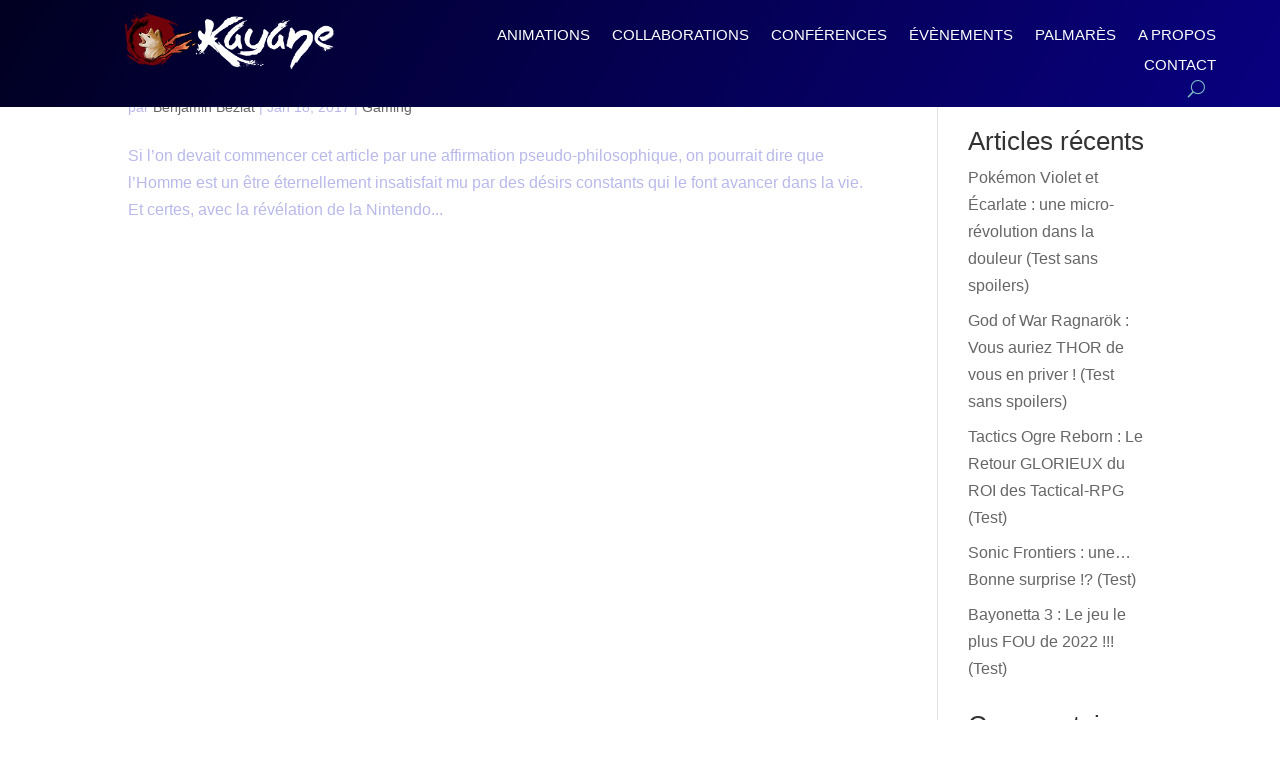

--- FILE ---
content_type: text/html; charset=utf-8
request_url: https://www.google.com/recaptcha/api2/anchor?ar=1&k=6Lf8HUUnAAAAAMjBPV3g9Aj7g7tFSLf3LbiOLaii&co=aHR0cHM6Ly9rYXlhbmUuZnI6NDQz&hl=en&v=TkacYOdEJbdB_JjX802TMer9&size=invisible&anchor-ms=20000&execute-ms=15000&cb=8atptadzc96g
body_size: 45539
content:
<!DOCTYPE HTML><html dir="ltr" lang="en"><head><meta http-equiv="Content-Type" content="text/html; charset=UTF-8">
<meta http-equiv="X-UA-Compatible" content="IE=edge">
<title>reCAPTCHA</title>
<style type="text/css">
/* cyrillic-ext */
@font-face {
  font-family: 'Roboto';
  font-style: normal;
  font-weight: 400;
  src: url(//fonts.gstatic.com/s/roboto/v18/KFOmCnqEu92Fr1Mu72xKKTU1Kvnz.woff2) format('woff2');
  unicode-range: U+0460-052F, U+1C80-1C8A, U+20B4, U+2DE0-2DFF, U+A640-A69F, U+FE2E-FE2F;
}
/* cyrillic */
@font-face {
  font-family: 'Roboto';
  font-style: normal;
  font-weight: 400;
  src: url(//fonts.gstatic.com/s/roboto/v18/KFOmCnqEu92Fr1Mu5mxKKTU1Kvnz.woff2) format('woff2');
  unicode-range: U+0301, U+0400-045F, U+0490-0491, U+04B0-04B1, U+2116;
}
/* greek-ext */
@font-face {
  font-family: 'Roboto';
  font-style: normal;
  font-weight: 400;
  src: url(//fonts.gstatic.com/s/roboto/v18/KFOmCnqEu92Fr1Mu7mxKKTU1Kvnz.woff2) format('woff2');
  unicode-range: U+1F00-1FFF;
}
/* greek */
@font-face {
  font-family: 'Roboto';
  font-style: normal;
  font-weight: 400;
  src: url(//fonts.gstatic.com/s/roboto/v18/KFOmCnqEu92Fr1Mu4WxKKTU1Kvnz.woff2) format('woff2');
  unicode-range: U+0370-0377, U+037A-037F, U+0384-038A, U+038C, U+038E-03A1, U+03A3-03FF;
}
/* vietnamese */
@font-face {
  font-family: 'Roboto';
  font-style: normal;
  font-weight: 400;
  src: url(//fonts.gstatic.com/s/roboto/v18/KFOmCnqEu92Fr1Mu7WxKKTU1Kvnz.woff2) format('woff2');
  unicode-range: U+0102-0103, U+0110-0111, U+0128-0129, U+0168-0169, U+01A0-01A1, U+01AF-01B0, U+0300-0301, U+0303-0304, U+0308-0309, U+0323, U+0329, U+1EA0-1EF9, U+20AB;
}
/* latin-ext */
@font-face {
  font-family: 'Roboto';
  font-style: normal;
  font-weight: 400;
  src: url(//fonts.gstatic.com/s/roboto/v18/KFOmCnqEu92Fr1Mu7GxKKTU1Kvnz.woff2) format('woff2');
  unicode-range: U+0100-02BA, U+02BD-02C5, U+02C7-02CC, U+02CE-02D7, U+02DD-02FF, U+0304, U+0308, U+0329, U+1D00-1DBF, U+1E00-1E9F, U+1EF2-1EFF, U+2020, U+20A0-20AB, U+20AD-20C0, U+2113, U+2C60-2C7F, U+A720-A7FF;
}
/* latin */
@font-face {
  font-family: 'Roboto';
  font-style: normal;
  font-weight: 400;
  src: url(//fonts.gstatic.com/s/roboto/v18/KFOmCnqEu92Fr1Mu4mxKKTU1Kg.woff2) format('woff2');
  unicode-range: U+0000-00FF, U+0131, U+0152-0153, U+02BB-02BC, U+02C6, U+02DA, U+02DC, U+0304, U+0308, U+0329, U+2000-206F, U+20AC, U+2122, U+2191, U+2193, U+2212, U+2215, U+FEFF, U+FFFD;
}
/* cyrillic-ext */
@font-face {
  font-family: 'Roboto';
  font-style: normal;
  font-weight: 500;
  src: url(//fonts.gstatic.com/s/roboto/v18/KFOlCnqEu92Fr1MmEU9fCRc4AMP6lbBP.woff2) format('woff2');
  unicode-range: U+0460-052F, U+1C80-1C8A, U+20B4, U+2DE0-2DFF, U+A640-A69F, U+FE2E-FE2F;
}
/* cyrillic */
@font-face {
  font-family: 'Roboto';
  font-style: normal;
  font-weight: 500;
  src: url(//fonts.gstatic.com/s/roboto/v18/KFOlCnqEu92Fr1MmEU9fABc4AMP6lbBP.woff2) format('woff2');
  unicode-range: U+0301, U+0400-045F, U+0490-0491, U+04B0-04B1, U+2116;
}
/* greek-ext */
@font-face {
  font-family: 'Roboto';
  font-style: normal;
  font-weight: 500;
  src: url(//fonts.gstatic.com/s/roboto/v18/KFOlCnqEu92Fr1MmEU9fCBc4AMP6lbBP.woff2) format('woff2');
  unicode-range: U+1F00-1FFF;
}
/* greek */
@font-face {
  font-family: 'Roboto';
  font-style: normal;
  font-weight: 500;
  src: url(//fonts.gstatic.com/s/roboto/v18/KFOlCnqEu92Fr1MmEU9fBxc4AMP6lbBP.woff2) format('woff2');
  unicode-range: U+0370-0377, U+037A-037F, U+0384-038A, U+038C, U+038E-03A1, U+03A3-03FF;
}
/* vietnamese */
@font-face {
  font-family: 'Roboto';
  font-style: normal;
  font-weight: 500;
  src: url(//fonts.gstatic.com/s/roboto/v18/KFOlCnqEu92Fr1MmEU9fCxc4AMP6lbBP.woff2) format('woff2');
  unicode-range: U+0102-0103, U+0110-0111, U+0128-0129, U+0168-0169, U+01A0-01A1, U+01AF-01B0, U+0300-0301, U+0303-0304, U+0308-0309, U+0323, U+0329, U+1EA0-1EF9, U+20AB;
}
/* latin-ext */
@font-face {
  font-family: 'Roboto';
  font-style: normal;
  font-weight: 500;
  src: url(//fonts.gstatic.com/s/roboto/v18/KFOlCnqEu92Fr1MmEU9fChc4AMP6lbBP.woff2) format('woff2');
  unicode-range: U+0100-02BA, U+02BD-02C5, U+02C7-02CC, U+02CE-02D7, U+02DD-02FF, U+0304, U+0308, U+0329, U+1D00-1DBF, U+1E00-1E9F, U+1EF2-1EFF, U+2020, U+20A0-20AB, U+20AD-20C0, U+2113, U+2C60-2C7F, U+A720-A7FF;
}
/* latin */
@font-face {
  font-family: 'Roboto';
  font-style: normal;
  font-weight: 500;
  src: url(//fonts.gstatic.com/s/roboto/v18/KFOlCnqEu92Fr1MmEU9fBBc4AMP6lQ.woff2) format('woff2');
  unicode-range: U+0000-00FF, U+0131, U+0152-0153, U+02BB-02BC, U+02C6, U+02DA, U+02DC, U+0304, U+0308, U+0329, U+2000-206F, U+20AC, U+2122, U+2191, U+2193, U+2212, U+2215, U+FEFF, U+FFFD;
}
/* cyrillic-ext */
@font-face {
  font-family: 'Roboto';
  font-style: normal;
  font-weight: 900;
  src: url(//fonts.gstatic.com/s/roboto/v18/KFOlCnqEu92Fr1MmYUtfCRc4AMP6lbBP.woff2) format('woff2');
  unicode-range: U+0460-052F, U+1C80-1C8A, U+20B4, U+2DE0-2DFF, U+A640-A69F, U+FE2E-FE2F;
}
/* cyrillic */
@font-face {
  font-family: 'Roboto';
  font-style: normal;
  font-weight: 900;
  src: url(//fonts.gstatic.com/s/roboto/v18/KFOlCnqEu92Fr1MmYUtfABc4AMP6lbBP.woff2) format('woff2');
  unicode-range: U+0301, U+0400-045F, U+0490-0491, U+04B0-04B1, U+2116;
}
/* greek-ext */
@font-face {
  font-family: 'Roboto';
  font-style: normal;
  font-weight: 900;
  src: url(//fonts.gstatic.com/s/roboto/v18/KFOlCnqEu92Fr1MmYUtfCBc4AMP6lbBP.woff2) format('woff2');
  unicode-range: U+1F00-1FFF;
}
/* greek */
@font-face {
  font-family: 'Roboto';
  font-style: normal;
  font-weight: 900;
  src: url(//fonts.gstatic.com/s/roboto/v18/KFOlCnqEu92Fr1MmYUtfBxc4AMP6lbBP.woff2) format('woff2');
  unicode-range: U+0370-0377, U+037A-037F, U+0384-038A, U+038C, U+038E-03A1, U+03A3-03FF;
}
/* vietnamese */
@font-face {
  font-family: 'Roboto';
  font-style: normal;
  font-weight: 900;
  src: url(//fonts.gstatic.com/s/roboto/v18/KFOlCnqEu92Fr1MmYUtfCxc4AMP6lbBP.woff2) format('woff2');
  unicode-range: U+0102-0103, U+0110-0111, U+0128-0129, U+0168-0169, U+01A0-01A1, U+01AF-01B0, U+0300-0301, U+0303-0304, U+0308-0309, U+0323, U+0329, U+1EA0-1EF9, U+20AB;
}
/* latin-ext */
@font-face {
  font-family: 'Roboto';
  font-style: normal;
  font-weight: 900;
  src: url(//fonts.gstatic.com/s/roboto/v18/KFOlCnqEu92Fr1MmYUtfChc4AMP6lbBP.woff2) format('woff2');
  unicode-range: U+0100-02BA, U+02BD-02C5, U+02C7-02CC, U+02CE-02D7, U+02DD-02FF, U+0304, U+0308, U+0329, U+1D00-1DBF, U+1E00-1E9F, U+1EF2-1EFF, U+2020, U+20A0-20AB, U+20AD-20C0, U+2113, U+2C60-2C7F, U+A720-A7FF;
}
/* latin */
@font-face {
  font-family: 'Roboto';
  font-style: normal;
  font-weight: 900;
  src: url(//fonts.gstatic.com/s/roboto/v18/KFOlCnqEu92Fr1MmYUtfBBc4AMP6lQ.woff2) format('woff2');
  unicode-range: U+0000-00FF, U+0131, U+0152-0153, U+02BB-02BC, U+02C6, U+02DA, U+02DC, U+0304, U+0308, U+0329, U+2000-206F, U+20AC, U+2122, U+2191, U+2193, U+2212, U+2215, U+FEFF, U+FFFD;
}

</style>
<link rel="stylesheet" type="text/css" href="https://www.gstatic.com/recaptcha/releases/TkacYOdEJbdB_JjX802TMer9/styles__ltr.css">
<script nonce="dqnoPan_feTUhns9lqxAdA" type="text/javascript">window['__recaptcha_api'] = 'https://www.google.com/recaptcha/api2/';</script>
<script type="text/javascript" src="https://www.gstatic.com/recaptcha/releases/TkacYOdEJbdB_JjX802TMer9/recaptcha__en.js" nonce="dqnoPan_feTUhns9lqxAdA">
      
    </script></head>
<body><div id="rc-anchor-alert" class="rc-anchor-alert"></div>
<input type="hidden" id="recaptcha-token" value="[base64]">
<script type="text/javascript" nonce="dqnoPan_feTUhns9lqxAdA">
      recaptcha.anchor.Main.init("[\x22ainput\x22,[\x22bgdata\x22,\x22\x22,\[base64]/[base64]/e2RvbmU6ZmFsc2UsdmFsdWU6ZVtIKytdfTp7ZG9uZTp0cnVlfX19LGkxPWZ1bmN0aW9uKGUsSCl7SC5ILmxlbmd0aD4xMDQ/[base64]/[base64]/[base64]/[base64]/[base64]/[base64]/[base64]/[base64]/[base64]/RXAoZS5QLGUpOlFVKHRydWUsOCxlKX0sRT1mdW5jdGlvbihlLEgsRixoLEssUCl7aWYoSC5oLmxlbmd0aCl7SC5CSD0oSC5vJiYiOlRRUjpUUVI6IigpLEYpLEgubz10cnVlO3RyeXtLPUguSigpLEguWj1LLEguTz0wLEgudT0wLEgudj1LLFA9T3AoRixIKSxlPWU/[base64]/[base64]/[base64]/[base64]\x22,\[base64]\\u003d\\u003d\x22,\x22IGTCvsKzwp0Gwq8MJMKvwpXCixgUw7DDpMOpPjrCpz8Xw5dCw4vDhMOFw5YSwoTCjlA7w68kw4kbbGzChsOeG8OyNMOPNcKbc8KVCn1wZTpCQ0rCtMO8w57CkH1KwrBDwovDpsORT8K/wpfCoyE1wqFwWm3DmS3DtRYrw7wsByDDoxM+wq1Hw5tSGcKMa1RIw6ERZsOoOXwdw6hkw6HCkFIaw7RCw6Jgw4/DqS1cBSp0NcKPSsKQO8K5R3UDY8OnwrLCucOBw4ggG8KwPsKNw5DDvsOqNMOTw67Du2F1IsKiSWQRXMK3woREdGzDssKIwqBMQVZlwrFAUcOPwpZMaMOewrnDvHAGeVcow5wjwp0aB3c/ZcOeYMKSAxDDm8OAwoLCrVhbM8KvSFIvwofDmsK/PsKbZsKKwotKwrLCujg0wrc3QUXDvG8Iw683E13Cs8OhZDt+eFbDvMOgUi7CoBHDvRByZhJewq7Du33DjUlDwrPDliMmwo0MwrUmGsOgw5ZNE0LDnsKpw71wMRAtPMOVw5fDqms1MiXDmh/CksOewq99w4TDuzvDsMOJR8OHwo7CjMO5w7Flw5dAw7PDucO+wr1GwopQwrbCpMOOLsO4acKidksdCsO3w4HCucOoHsKuw5nCrmbDtcKZfwDDhMO0BRVgwrVHfMOpSsOeI8OKNsKowp7DqS5wwpF5w6gewrsjw4vCpcKmwovDnEjDvGXDjlhqfcOIUMOywpdtw6/DrRTDtMOaasOTw4gmbyk0w7AlwqwrXMKUw587AwEqw7XCkXoMRcOmR1fCiSdlwq40TwPDn8OfYMOiw6XCk0oRw4nCpcKpZxLDjWpAw6ESPMK0RcOUbAt1CMK+w6TDo8OcNgJ7bzQFwpfCtA7Cj1zDs8OMQSspJcK2AcO4wrZvMsOkw5bCgjTDmD/Csi7CiWdewoVkYE1sw6zCmsKJdBLDn8O+w7bCsVZzwokow7DDhBHCrcK/C8KBwqLDrMK7w4DCn3PDn8O3wrFgGU7Dn8K+wqfDiDxrw6hXKSDDrjliScOkw5LDgGNmw7p6G3vDp8KtQmJgY0M8w43CtMOIcV7DrRF9wq0uw4bCg8OdTcKzPsKEw69fw7tQOcKCwp7CrcKqaRzCkl3DjQ82wqbCoRRKGcKBcjxaA2ZQwovCncKrOWRqYA/CpMKjwp5Nw5rCpsOzYcOZZcKqw5TCgjBHK1fDkQwKwq4Ww6bDjsOmVx5hwrzCunNxw6jClsOKD8OlVsKvRApQw4rDkzrCrFnConFIScKqw6BnaTEbwrxofibChycKesKywpbCrxFNw43CgDfCj8OHwqjDiDrDh8K3MMKtw4/CoyPDtMO+wozCnHnCrz9QwqEVwocaNW/Co8Oxw5zDkMOzXsO/[base64]/wph4w7/Du8Ksw7h3w6/DsMKFwqIVH8O5NMOVT8O/IildIyLCpMOVJsKBw4/DjsKfw47Cn08CwrvCu0w5DnPCj2nDhFLCssOzSxDCtcKQRlUZwr3CqcKawq9ZZMObw5cGw7wuwpsuGQpkR8K9wrVIwoLCmGPDtsOQNTjCkgXDpcOMwrVjW2RSajzCs8O7L8KoYMKSRcKew6Mlwo3Do8OYGsOmwqgXOcO/IlzDsGhvwpLCu8ODw4khw5jCvMK4wpgAZMKiWsKRCsKjQ8OuGh7DowJaw5t7wqTDhHxSwrbCs8KswqvDtwg/a8OEw4FcYkExwpNHw7lPdMKbScOVw5/CqyBqWcKCEj3CjjgXwrBGXV/[base64]/w7fCqsONRcO+w4c8M8KeAG3Ct8OAw5bCvWbCoy9Aw6HCj8KMwq8lYEhZMsKQJS/CuTfCoXYRwrvDjMOvw7vDnQjDlT93HjdxQMK3wpErNsORw4N0wrhrG8Kqwr3DqsOdw7gbw4HCuwRnNTnCgMOOw7lyf8KLw5HDnMKgw5LCljggwqReaBM8ekwEw6hkwrdCw7BgFMKAPcOMw6DDq25XB8Oiw6HDrcOVE3N3w5nCl37Dom/DszfChMK9UCB4E8OLZMOjw6JBw5TCulrCocOOw4/Cv8OAw74fe0dkf8OlSQvCq8OJFyQ5w4cTwofDu8O5w5TCncOhwrPCkhtcw6XCk8KTwpx4wr/[base64]/Dv8KCW8Kgwpgww5HDs8K0wqvDlAIOCcKywrXDkRXDgMKXw4kTw55Dw43CuMO9w4nCuQpJw4Vnw4Fzw4fCkxzDhV4aR3pdEMKJwr8peMOgw7DCjl7DocOdw5JKaMOnS1HCn8KmJGdpXxoNwqRmwoJmbUbDg8Onek3DkcKfIEADwpBjDcO9w5nCiT/Cj0bCljLDncKpwqrCo8OpaMK5VCfDm3ZJw61hQcORw4gBw6QsMsOiDAzCr8KWY8KCw6TDlcKhXGNGLcKiw7vChFwvwrnDjUfDmsO5Y8OTST7DjCTCpgfDqsOTdXTCrDUdwrZROWV/I8Oiw4VqXcKnw7/DozPCinTCrMKGw4HDozldw6TDow5XNsOAwprDhBjCrwAow6LCv1wvwqHCuMOGTcOLdcKnw6/DkER1XTLDoChfwoQ0eS3Cpk0ywr3CssO/UWV3w51dwrRAw7gcw5phc8O1ZMO2w7B8wqcIHHHDjmcwJcOowqrCsStZwpkxwoTDo8O+BsK9J8O0Ah1WwpsgwqzCmMOtesKfGEBdHcOkEBHDilTDlkHDqsKfbsOFw7AgPsOPw7LCnkYEwpDCkcO7ZsO/wrXCuxPDugRZwqZ4woIxwqJVwrgdw7FDbcK8T8Kfw5nDssO/LMKJDz/DoCtvUsK9wqPDs8Kiw5tgasKdPcOSwpLCu8OmT0wGwrrCuXjCg8OsZsOVw5bClwzCr2x9OMOPTjlNI8Kew49Kw7oewqzCvMOoLxtzw4PCrhLDjMKyWxJ6wqTCkD/CjsOcwrLDrFfCqAMsB07DggkLAsKrwqrCtBPDrMK6JxzCqU1vOhdWCcKrHVDDvsOFw41YwrwEwrthKsO8w6bDmsOUwpfCqUnCqBpiKsKUa8KQCGfCiMKIVTZxMcKsYGNJBC/DiMOLwpHCsX/DiMKVw4Ahw7I6wp4MwqY6UFbCqsODHcK3CMK+KsOqQMOjwpsDw4J6UywGaFQwwofDlG/DrjlFwr/CpsKrZyccZjvCucKzNTdWCcKkBgPCocKiCSQAw6U0w6jDg8KdEWrChDTDvMOBwoDDn8K6IQrCkXfDimDCg8OaCV3DjUYIIA7DqWgTw5bDhcOwXQ/CuiYNw7XCtMKuw6jCo8K4TnxrZCcgBsOFwpdzOsO4PWpjwq0fwpnDlm/DhsOvwqpZY1Maw51TwpYYw4rDqzrDrMOyw6ITw6o0w5TCi38BYGvDgj7Cj2p4Pz0fSsKzwqtnUsOPwonCncKpSMOiwo7Co8OPPQ94Ny/DssOTw6FJZhrCoXgzIDsJFsOPLjHCo8Krw5M0UhF9QTfDuMK9NsKOF8Knwr3Di8KjCxXDlDPDrwt0wrDDr8OiVzrDojAnOmLDv3Byw5l/QcK6HSHDiELDj8KYUTk/GwrDiTYww4hCfFkWw4pdwrcLN0DDjsO1wrXDiSwjbMKsMsK4RsKxcEAPJ8KqM8KNwrUbw4HCsCR8NxHCkiU5LcOTKn1nfz8mAzdbCw/Cv3/DiW/DtwMHwrgqw5h0QcKiN1UwIcKQw7bCjcOVw7TCsnRuw7MVXcK6QMOBTkjCm1Vcw4JfJWvDqizCn8O0wrjCpH9vQRDDthphJ8O/wp5XLzlMTUVPFUFNKmfDo1nChsK1KCnDpSTDujDCvC3DkxfDpRrCryfDncO2DMKmGEnDhMOXQ1QoKBpdJjfCsEsKYR57acK+w5fDgcKLSMO+fsKKFsKiZCojJ3dcwpXCtsKzDR05wo/Djn3Cv8K9w5XDiB/Do1sxw7IawpEbecOywoHDgWt0wrnCmmfDgcKGNMOYw5wZOsKPczllAMKAw6V5wpXDhB3DtsOzw5rDqcK3wpEYw6HCvHDDvsKcFcKQw4nCgcO4wrDCrkvCgH5lVWHDpihsw4ovw7/CjR/Du8KTw7HDqBcvNMKxw5TDpMKMLsOWwrgFw7fDs8ODw63ClcO1w7TDqMOEC0YVaThcw6pvdcK5C8OUcyJkcgd0w6fDncOhwpl8woHDtzEWwrYZwqbDoxvCiRB7wrnDhw/Cm8KlWjZEWBrCosK7V8O4wq0eUsKPwobChB/CocKHAcOnHh/DgCc9wpXCuhjCkjgeUsKQwq7DqC7CucOpIcOed3wefsOmw7saPSLCmhfCvEdrHMOqSsO8wovDhgnDtsKFbGTDsTbCrmgUXcKhwqjCsAjDmhbCp3LDs0DDinzCnwdiRR3Co8KlD8OZwq3ChcOYZQsxwozDnsOpwoQ/ThY5PsKiw41lD8Odw5Jiw5bCjsKEEXYpwpDClAsCw67Dul9vwo9UwpMZbC7Cs8Ohw5jDtsK4DAvDuWjDoMOXZsKvwpw6BmTDh3zCvlFeasKmw6IrQMOWaFPCvwHDth1xwqlUJx7Cl8OywpQswo3Ds2/DrF1wMT5cNcOMWi8hw7NkLcOQw4ZTwppxeCUyw54gw4LDh8OaEcOHw6/CtgfDo2kGHXvDg8KgMDVtw5nCnT/ClcKDwrw0VhfDqMO4KH3CncOQNFh8e8KaS8Ocw4sSXGLDu8Khw4DCoAjDtMKoe8KHb8O/[base64]/DpMKsDcOYwqdzw7NZwrk4w7JZwpIyw6/ColbCkn4NEMOIJzw2fcO/FsOgE1PDkTABDW5aNVkUB8K2wptLw58ewoTDj8OxO8O4NcOyw53DmcOmc0TDlsKGw6TDkCUnwo5uwr3ChcKAb8KLUcOEbCpKwqozcMOFQWI7wrnDthrDr19nwq57bD/[base64]/[base64]/[base64]/BycgWMKEwrt0TsO4wo0qacOZwrVDXcO1JMOUw6tWO8KLQ8K3wrvCrUAvwoseFU/[base64]/[base64]/Ds8OkEmrCjkzCrRNVwpoQMMOBwo3Du8K8VsONw6jCusKww5h0FiDDrsK9wpLCvcOPMGXDuQB7w4zDm3Akw6/CtSzCoHdWJwUjXcORDXRdXx3Dq2rDrMOgwoTDlcOwM2PCrUzChj80cwDCrMOWwqpdwo4Bw61xwogrM0XClkvCjcOFXcO2N8OvRj49w4bCp3QIw4jCl3rCv8OzcsOmZx/DlMOfwrHDi8Khw5UJw4TCn8ONwrzDqXFhwqwpNV/DpcKsw6DCjcK1Tg88GSAxwrcke8OTwrZEZcO9wrbDqsOawpLClsKuw4djw6PDpMKuw4JZwp1mwqLCtQs0e8KpbF9Jw7bCucKVwo1Yw4dTw5fDrSE+TMKgFcKAaUI4LkdKJn8RcRDCszfDlhPCvcKgwrshwoPDtMKkQ3A3aDxRwrU3I8O/wofCsMOiwp5VccKXw6oIU8OIwpouT8OiIETDlMKobxDDrsOoEmcHFcOJw5RqaAtDcHnDlcOAH0ssBj/CmlMUw4zCrk97w7HCn1jDqyNBw6PCrsO4YwfCt8OcacOAw4BJeMO8wpNhw4hnwrPCocODwocsalfDmsOQWygAwq/DqVRPf8OlTQ7DiRdgagjCosOeYwXCgsKcw7NZwpDDvcKyFMOiJTrDsMO0MkJ0NkUvUcOhFEYjw6FWPsOQw5/[base64]/[base64]/[base64]/CgcKFw4RSScKtfzLCpifDpsOFw7dDUMOpw40tBcOAwpLDocK2w7PCo8OuwpsJw7B1QsOrwpBXwrXDlDlZBsOEw63ClgV3wrfCn8OoAwpKwrx1wr/Co8KJwrQQPMK2woUSwrjDp8ObCsKaOcO+w5EOMxfCpMO3w5plLRPDiUrCpT42w6bCikYUwqXCgsOjOcKlBiFbwq7DpcK1B2vDmsKjLU/[base64]/wrzDk8KSCjIhPsKBw4dqKXHDs0jDusKlwpAhwpvClh3Dq8K3w7AGfyErwr0ew6jCqcKccMKDwqbDhcKSw7Eew5jCosOWwp0TK8KvwpAbw4nDjSEpEEM2w7LDkXQFw5rCicKlBMKRwpIAJMOTdsOGwrgQwqHDnsOAwp/DiRLDoQbDqDbDvizCgcO9e2PDncOhw7tAS1DDrjHCrnvCiTLCkBsvw7nDpcKaBkVFwol/wojCksOVwp07JcKbfcK/[base64]/w6jDqsOvw6E/wrNsw5pgw7BKMX1BJzQawpXCvDZZNsO3w73CrcKSY3zDscKufGARwogXAcOswpjDgcOew6MJAXlNwp1wesOqVzvDmcKXwoIrw5DDocOCBcK8GsOYacOJJcK2w73DusKkwpnDjDXCu8KTTsOTwr4/AGnCozzCpMOUw5HCicKxw7TCsGDCv8OQwq86TMK5esKWUHsyw7Rcw54oX3YuO8OXdBHDgh7ChMOdcwrCvBHDlGsKCcOow7HCi8ODw5V0w5IIw4hSRsOsTMK+ZMK5w4sAfMKBwr4/[base64]/GWBOw5kTwpbDocKEwpZJdg3CgwnDjMKlw5Fbwo1cwrvChnBXI8OZOAlhw6fDj1HDv8OTw55Vw7zCiMOcJwV1PMOAw4fDksOnPMKfw5V/[base64]/Chn3CgMKhRy/DhwvCmkkqUXjDtB0+BcKDZMOQLmHDs3fDrcK/wqtXwpYhIjrCl8Kdw4sXAlXCqibCq3JlHMOUw5/Dlzpmw7nCocOsBkdzw6vDr8O4V3nCpnYtw6MBdcKSXsK2w6DDvgzDmsKCwqXCicK/wpE2XsOywonCqj0qw5vDq8O3JzXCuzxlBGbCtHPDrsOqw5lBAwHDoEXDmMOCwpwbwq7DtFrDpiNHwr/CuDzCvcOuJF8qOkXCnyXDs8Kpwr/Ci8KRQ2nCjVXDisO6bcOCw7zCnBBgw6Q/AcK4RCdyQcOgw7UGwo3DjmEYRsKtAwlww67CrcKHwqPCq8O3w4TDuMK9wq4wOMOiw5B7wrjChcKZRUIOw4bCmcKswqbCq8K6XsKIw7E3K399woI/wqZeLkBVw44dC8KmwosNAB3Dig1WW3jCncKlwpDDhsOww6BSKU3ClgzCrTHDsMOTNWvCvD3CuMK4w7NmwqfDjMKmc8K1wpIlOiZ0w5jDkcKqdjY7O8KKRcOFeH/Ch8OBw4JvOMOkQDYSw5/CiMOJYsKMw7HCokXChmUmWyA+TkPDmsKdw5TCl0IfQMOuOsOPw5bDgMO6AcOPwq8EDsONwr07wrhHwpXCmsK/BsKdw4/Dh8KtIMOow5TCg8OUw5HDuh3DiyE5w6tsN8OcwqjChsKQO8Kdw4jDpMOheCU+w6LDqcOMCcKpIMK8wrEDF8OCG8KRw7Uec8KABQ1UwpbCrMOnAip+L8KDwpfDpjQOSBTCpsOTBsOAYGEWR0rDnsKsQxMbfGUTV8KhGn/[base64]/Dv33DtsOOw6DCmwhuw5nDvCHCicOmV8Ozwp/Dl0h/[base64]/Dk2HDmz9OwrXCtAcgOsK6woBEPsO5FTB6IHpTV8O0w4zDnMOhw7zDq8KvUcKFFkM/LcKoWnI7wrnDq8O+w6PCnsOTw5wGwqlBBsKbwpPDgwnDhEUUw7lYw60fwr/DvWscF2xBw59ewqrCicKxb1QMccO6w48YRHF/wo1Bw4AQJXwUwqTCpnvDh0keScKncQ/[base64]/GsKVwqnCinHDnMKmHsKHw7HDs8Krw5gvXAHDs0rDoy5Cwr1fwr3Ck8KFwrjCmsOtw43DiDotYMK4XRcsanzCumIMw4bCpl3DsVDDmMO1wpRxwpojIsKJI8OfTcKPw7VrZDvDjcK2w613WcOifzPCsMKswprCrsK1TkvCmmcbcsK7wrrCgGPCuy/CnWDCrMOeBcOew50le8KBRlMcCsO3wqjDr8K4wrs1THfDlcKxw4DCsVnCki3Dhl5nZMOiUcKFwojCoMOnwr3Dqg/[base64]/CrmPChcK4wq/Cv8Ogwp0RFcOkMMKlCxNMbE89RsKgwpVPwpZkwq81w5k2wqtNw7Avw7/DvsO8HGtiwoVsfyDDmsKGBcKiw7DCqMKwEcK9EGPDoBrCk8O+ZVjCgsKmwpfCrsO0R8O5WcOzMMK2Ux7CtcK6YBEpwo9hM8Otw4QBw5nDqMKlE0tAwpgyHcK9eMKgTDPDk1/Cv8K3D8KGDcOUC8KAEWRcw6Z1wpwhw5QGZ8KLw6jDqkXCh8OewoDCmcOjw5LDiMKZw43CssKjw7rDoA0yDW1zLsO9woBOOCvCjzvCuXLCsMKRC8K+w7wse8KcMcKITMKMRGVob8O0U1B6Hz7Chi/CoWc2cMObwq7CrsOTw40uFW7DoEAnwrLDtE3CmEJ1woPDn8KIMAnDmmvCgMOSMSnDum/CvcOyb8KIGMKVw4/Dt8ODwp4/wqrDtMOgSDvDqiXCh3jDjlV/w5DCh0Y1F2FWP8OkT8KMw7HDj8KvHcOGwq84K8OJwoLDmsOMw6fDpsK7w53CjCTCmzLCmHpnenDDuSnCvCzCn8O1a8KEJU4/B1rCtsO1LVHDhsOuwqbDksORRxIswqPDlhLCqcO/w7sjw7hpEMK/FcKSVsKYBy7DtGPCtMObEGBbwrBswph/wpjCoHcfZ0MXNcKow7cHVHLCocK8Y8OlEsKRw4Fpw5XDnhXCg3/[base64]/[base64]/CiMKUEgJse8Oow4JtNkjDisKQw57DmMKfecOpw4MyfDVjVBbDu3/ClMK7DcOMQljCgURvXsK/wopnw4h1wojChMOJwq7DncKXXMO/PRHDtcO/wofDuXRmwrItS8Kpw7xXD8OFGWjDmGzCpwABBcKYXVzDpMOtwq3CqT/CoiLCj8KfGGdLwrbDgxHCowTDtzZ6DsOXG8OsYx3DicOdwpTCv8O5SQzCgG0/BsOLJsKRwoJkwrbCs8OdLcKVw4bCuAHCmSnCtkEBAcKgeCEKw5bCgSRqfMO6wrXDkCXCrjsOwrRkwrgnImfCk2TDt2fDoQ/DsnzDgSDCksOqwpA1w4tZw5TCpmBKwr97wrXCsVfCicK2w7zDvcOLSsOcwqJpCDB8wprDiMOAw7kZw5zCtsKdMTXDogLDgwzChsK/Q8OAw5Uvw5gHwqR/w6Uow5wLw5TDksKAVsOCwrHDrMK5T8K0b8KDF8K/[base64]/wqcLw6rDgsOkDizChMOeSlHDqWTDuMK7LDLDk8Odw7/DsQcFw7JywqJDPsKGVU1KYS5Ewql9wrzCqjgGUsOTOMKXd8Opw4/CpcOVGirCrcOYUsK4M8KZwr41w6Vfwr7ClMO9w7YVwq7DusKVwqkPwqjDrBnCkhVdwoIwwrMEw6zCkzpyfcK5w4/DqMOQcl4gQMKtw5Fpw7zCmHomwpnDocOuwrnCgcKFwr7DuMKzPMKVwop9wrQbwrxmw5PCqBIUw6zCvVnDu2jDuEhPY8Odw44ew6A1UsOnwq7Dq8OGcxHCk3wMVzrDr8O+PMOlw4XDnxDCqCInIMOlwqhBw6BIa3chwpbCm8KgOsOQD8K6w50ow6rDr3nClMO9PRDDvV/CocKhw7FHBRbDpVNqwpQHw4chFHnCscOww65Qd3DCo8KgSw3Dk0IKwpvCnz3CtBPDgRUmw77CqD7DiiBQJE5rw5rCtwHClsKUdwg1Z8OIAHjClsOhw6rCt2/CqMKAZkR9w4dJwp9mcynCqy7DlsOow70lw7TCkQrDnwJgwoTDuhpAKVs/[base64]/IcKlL27CoCrDmMOzw47DiMOHdw/[base64]/DpkUjBzx3w75yw7gaw5/[base64]/w4/DqXjChcOJw452UsOJFGoDe8OswrrCocOHw5LCjn5vw6p4wrbCnmgbFBd/w5HCr3zDmV8LbToeaAR9w6TCjTVGCEh+cMK6wqIIw7nCisKQbcOowr5LHMK1TcKramgtw43DmyjCqcK6w4PDnCrDuVnDpG0dXARwYywfCsOtwp5vwrlgAQBWw7TCgzdsw7PCp0Y0w5MZZhXCkGYJwprCgcKew7kfTF/CpU3DlcKvLcOwwrDDhGgfBMKYwrLCscKzA3N4wpvCiMOdFMONw57DlCTDl3IyTsOiwpXDiMO0WMK2wphMw5c8DGjDrMKAZx1uBiDCg0bDtsKxw5rCr8OPw4/[base64]/DpQvDpcOrHcKZw7gXwpsbwosbUcOlQMKRw5TCrMOPJCYzwovDscKZw71PRcOkw4XDjBvCjsOZw7RNw4vDqMKWw7HCjcKhw4/DlcKUw6lPw7TDk8OgaSIeZMKiwqXDpMOzw5UHEmQ2wrtUaW/CmCjDjsO4w5jCr8KtfsOhbijDmmhpwrZ+w4lcwq7CpQHDhcO1SzHDoWTDgMKwwqLDpQHCkk7CqMOrwoJyOBHChFAywqoZwqhRw7N5B8OfJwJSw4HCosKPw57CsibDkg3Cvn3CuG/CuwAgXsOGHntXBsKYwobDrS4gw7HChi7DrMKxBMKQA3zChsKYw4zCuD/DiTYsw7jChQMTY1JVwq10GsOqPMO9wrDDgXjCoTPDrMKIWcK9CB1tQAEAw4zDrcKBw7TCn2hofifDmjAnCsOFVB9QfBnDrE3DiDwKwpU/woofPMKPwrp3w6UtwrJ9fsO+DjJ3PFLCuXjCsGgqexBkRD7DrsOpw6QXwpPClMOIw5l+woHCjMK7Cltmw7/CsifCq1JMLMKKeMKhw4fCocKgwr/DrcO1X3PCm8KgX0/[base64]/DjcKPFTJMw7rDlsOcwoTComPCmRlbwrRobsOgdsOwwpLCn8KZworCl1vCvMK/QMK+PMKDw7rDn2VmaEduXcK1fsKAGMKKwqnChMOzwpUDw6Axw6bCrBAdwrPCq0vDl1XCkUbDvE4lw7jChMKiOsKHw4NBeRlhwrnCs8O7C3nCn24bwq9GwrQiIsK/[base64]/DggzDlh1XwoVHcMKMw6HCrVbDk8K7wpfDrMOZw7MxBMOBwowcBsK4UMO2fsKxwqXCpTA8wrILYlx2VFgBEijDlcKFBz7DgMOMOsOBw5zCiTHDlMKVVEwCJcO4HD0PHcKbKjHDq1w0CcKxw7vCjcKZCgjDglXDtsO5wpDCo8KoIsKfwozDvRDCnsKEw6N5wrwbEw/DmQAbwrpwwpJAO0tNwrrClMO1OsO3VRDDtFIuwonDj8OOw5nCs3lBwrTDjMKTXMK4SjhlOxfCvHEoWcKOwrzColciHBt4UwXDiBbDnANSwpoyPgbCuhrDlDF+MsOcwqLCrHPDoMKdHFp6wrhCQzFaw73DrMOgw6ITwoYEw79hwo3Dsg4jV1HClHsYYcKOKsKEwr/DuB3CvR/[base64]/wrtce8KyFMKaw7pDw71QYcOxZsO+ZMOXDMKEw6crBUbCrx/Dk8Oawr3DjMONTsKiw53DicOVw79fD8KAMcOHw4d+wrRtw65jwqhwwqHDh8Obw6bDnWdSR8K7JcKCw49uwqDCpsKYw7AmWz9xwrnDu0pdMxjCk24ECMKfw7o/wpfCpx97wqfCvBbDmcOLwozDosOJw4rCpsKIwopMYcKqISXCsMKWG8KtJMKAwpcvw7XDsywLwqnDiX5Qw4DDjXN8XCHDvRTCtsKlwoXCtsOzw59zTw1yw7/Dv8K2XsKGwoVhwqXCqcKww7/Ct8K3a8Klw7zCjm8bw7s+GhMPw6wDccO0ZWVIw5sfw77CtiEfwqfCt8K0CXIrUTnCiw7CtcOWworCtMKTwrZjO2R0woDDli/CicKkY0VFw57CgsKfwqBCOnAOwr/DnH7DmcONwps/WsOoccK6wo3Dh0zDnsO5wolmwo03LcOgw6YpEMK1w4fCh8OmwqjCnlvChsKEw590w7B6w55JJ8OLw5h7wqPDikVTKnvDlMO1w7UzZQQ/w5rDmRPCncO+w68rw6PDshTDqhh+ZUfDhXPDsl10KkjDn3HCssOEwoTCqsKzw48ySMO6fcOpw6HDkwbCtQjDmQvDmETDlCLCu8Kuw59dwqsww5pKcw/CtMOuwqXDucK6w4HCtlPDucK9w4RiJwIvwpkBw6dCTB/CpsObw7I2w4sgLhrDhcKgYMKxSlImwqB5HGHCvsOewqjDjsOAaHXCskPCjMOqfMODA8Ktw4nCjMK5HUUIwpHCrMKPSsK/[base64]/TQUZwqXDtkd2wrDDjcKnw6rDvsOVJlfCqAbDhiLDk0RnFMOYBxAMw6jCvMOMF8KfMX4Lb8KBw5oSwoTDr8ObacKiVW/Dmx3CjcK/G8OUI8Kkw7YQw47ClBAGasK2w6obwqVzwpd5w75qw6lVwp/DuMK2VVTDi11iYXvCgE3Csh4zVwYuwoshw4rDosObwpQCVcKtEGt9JcOUNMKDUcKIwqhJwrt1Y8O8Lk1TwpvCv8KDwrXDoSpKd0jCuT5FBcKpaEnCkXnDlVzCocKod8Oow6zCmMKRc8OOc0jCqsKYwr8/w4AMfcOdwqPDgyHCu8KJPg0XwqAHwqrCtjrDm3vCoTUmw6BCBwvCi8ObwpbDksKJQcOWwrDCpzrDujxsSyXCoBEKSkRiwq/DgcOaKcKYw6kBw7TCimbCq8OfB33CtcORw5HCsUYpw6V6wqzCpV3DjcOOwrQBwpQtEF3DjQnCkcOdw4UCw4DClcKpw77CkMKJKjg+wr7DpAVpOVfCmMOuC8OGPsOywptOX8Ohe8KIwqEIFGZ/GRp5woPDrFrCtHsYLsOkaHfClMOSJFbCpsOmN8Oow71cDFnCpDFzbjDDv293wq5dwpjDuFsHw4sbL8OvUU0qPsOIw4lQwpdTUxlvCsOzw7cXYcKqWsKtQMOuIgHCgsO/w6NUw4HDisOTw43DtMOeDg7Dg8KtJMOQcsKBHmHDnX7DusOqwofDqsOFw6BswrzDmMOsw6TCv8O6T3tmScKEwoBEw67Dn3JnJFbDsEwpZ8OZw5zDqsO6w5kwHsK8CcOdKsK2wqLCu0JgE8Odw4fDlHTDmcORYio1wr/DjRwzWcOCJVjDtcKfw6s4woBpwpDDgltnw6rDo8Olw5TDoWxKwrPDjsOGCEppwqvCnMKaacK0wo5ZfW1lw70awqXChVc3w5TCnwtGJyTDkwHDmj7DmcKFW8OCwoEoKhbCjwPCryTCuE/Cumswwq0WwpNpw7vDkxPCj33DqsOyaSTDkVDDicK4CcK6FD1MPUTDjVQKwqvCvcOnw7zCusORw6fDjiXCqDHDhDTDtGTDlcKwRcOBwrFswoE6UjpUwr/CgFdPw7kJH1Z+w5VgBcKFIg3CoVVswqwqeMKnDcKHwpIkw4vDuMOcacOyK8O+A0Q6w67Dg8K6RlUYcMKewqouwpPDoCjDmCHDv8Kewr5KehwVUXc2woNlw5Q+w4x3w6MPOzonZlnCsQQmwoJewohqwqHCscOyw4LDhADCvsKVByXDmhbDn8KAwoR7wrkvQD/[base64]/[base64]/w406YHEbw707DMOIbMOlEzQeSnlaw5TDocOwTTXDvyI/FBnCjUU/R8KiVcOEw4hAbwdKw6QGwpzCmzDCucOkwoxcSDrDp8Kkdi3Cmkc+woZTAhQ1ODhjw7PDnMOfw4DDmcOJwr/DmgbCqn53RsOJwpkxFsKKGh3DokdjwrnDq8KJw57DucKTw7rDlgTDiBnDmcKcw4YMwoTCvMKod2QRM8Odw77DkC/DjDjDikPCt8KyDE9IHlMmXmtnw7Ipw6RkwqbCo8KfwqdswpjDsHnCll/[base64]/CkyXDqQV3esOWfzoNw7bCqx7CjsOiKMKrEcORNMKUw5LCg8KYw7Q6NGxQw6LDtMOiw7fCjMKuw641P8KyCMO3wqxjwqHCgSfCucKaw4HChH7DoVJ6OyTDt8KOwo4gw4jDgWPCl8OmZMOZM8KUwrvDpMOrw5MmwpfCuCfDq8KGw7bCsTPCrMO6LcK/JsOgb0vCosK6U8OvI1JWw7Adw4XDhA7DisOYw5QTwro2YC5tw6nDq8Krw5LDlMOtw4LDo8KFw4Fmwp9hMMOTVsOHw73Dr8KJwr/DksOTwqk7w4PDgg9yV2EneMODw7sRw6zCtHzDpCrDgcOYwozDg0vCucONwqVJwp7DhVLDqiU3w4hTAsKGTMKaeBTCtMKNwr8eC8OSS1MSXMKaw5BKw77ClVbDg8Ozw7QMBnsPw6IEckJIw4pVXcOmPj3CnMKIR3/[base64]/CtxIcZF1ow7LCpxxjQMKvwpQywrjDnzwLw4fCjSNwSsOpAMKZFcOSV8ObdXbCsSdvw4TDhBjDmhhDfcK9w60YwrrDh8OZd8OoJU3CrMOPNcOEDcKiwqDDgMOyBxxGLsO/w7PCpCPCpVoAw4EUDsKUw57CiMK1OVcYbcOww47Di14zdMK+w6LCnH3DuMOSw55kJlZFwrzDs0DCvMORw6EDwovDvsKfwoTDj0BvIkPCtMKqBcKnwrDCvcKnw7QWw5PCsMKxKSnDncKteULClsKSbB/[base64]/TMObw7/CqsOuw7/[base64]/[base64]/ORjDr3/CiyLDvgnDpsOmwpY0wp3DqHZuPDBww7vDmBzCsR0mIGUaUcOHUsK5MkTDk8KZYUxRVRfDqm3DrsKpw6oxwpjDvsK7wpUhwqYEw6jCqF/DuMKSRwfCs1PCjTQIw4PDg8K2w51PY8O5w5DDllcSw7nCmMK4w4IBw5HCrzhJCMOoGi7DrcKHZ8OOw5IEwplvNHvCvMKhPyTDsHhUwrdtfsKyw6PDlRvCocKVw4dswqzDuTYOwr8ewqzDvzvDvwHDhcK/w6HDugPDiMKkw5rDssOlwrFGw5/DlFNnaWBww7tgKMKoQsKDEsOGw6NjcizDuF/DpQ3CrsKDJkTCtsKKwpjDrQwEw43CgcOyBAnCtHhUbcKKeQ3DsnkTWXJyNsO9Cx0/bGfDomXDjXXDhsKjw7zDj8O4SsOcFX7Dt8KhRm1YEMK/w7R1FDnDlH9eLsKmw7/ChMOEQMOVwo7CgFfDlsOMw6wzwqfDvDDDpsOXw5FMwp5SwqPCgcKOQMK+w6xaw7TDoRTDkEFuw4bChl7Dpw/DkcKCFsOSQMKuHlpbw7xHwoAzw4nDggdwMisawrdsIcKoGnoIwoPCoH8eMmrCqMOiS8OYwpAFw5DCq8OlU8OzworDqMOEZjXChMK/[base64]/Dug9TwpvCsmBfG0fDkQLDocOEwqPCnGQ0YcOlwqwhw5tuw6bDjsKlw608VcOafi0Aw4E9wprCpsKcaTc3Jzkbw5ZYwqI1wr/ChXPCj8Ktwo4yfMK/wonCmmzCtxXDssKBfSXDqjshDW/DhcK6Wzp+PQTDosO/CBd8bMOZw5NhI8Opw6zCowfDk21ew7ViORprw4BABHvDq13Do3HDgcOLw7bCrDccDWPCgmUfw5nCmcKmQ2F5G1PCtxYzcMK7wojDgRnCojvDl8KgwpLDmwjDiXPCisO4wqjDh8KYc8Kjwo1SJ1cAflfDlUbCqkwAw4vCoMOiBicgH8KFwo3Cml7DrzUowo/CuEhbYMOACFPDknDDjcK6IsKFeD/DpsK8f8KnJ8O6w4fDrg4kWA3Dg2RnwrxDwpnCsMKzQMKnDMKMMcOXwq/DhMOewpNww6IEw7DDgkTClh8LUhNgw4gzw7bClDdfWD82bCU5wqAfVCNjKcOZwpLCsxbCkR5XFMOsw4JZw7khwo/[base64]/[base64]/Cp8ORUsO8WWbClj/Ci8KjU8KEwpjDvygBcyFjw4DDlMOKYmvDh8Opwph2DMOcwr0pw5XDtC7DlcK/Vwx0bw0AQsKVHUwMw5XClgvDg17CuUXCucKaw5TDgEh2UikcwqLDrnJwwoEiw7cOG8OhHwXDncK4SsOkwrtYQcKhw73CnMKKBCXCvMKrwrZ9w4XCm8OdYBoKJMKewpbCtcKSw6kzdks6Eh1dw7TDq8KJwqfCocK4XMOCdsOcwrzDq8KmXjZdw69tw7BYDHRJw7/[base64]/Dq8OCwp7Cg8KZwqDDtxXDg2UjwpN0wrbClxzDkcKTAlULUBc0w4kAPHg8woY9JsOYBURLSQLCgcKbw7zDnMKpwqd0w4J7woxdUF7DkGTCnsKhUSBLw5xQQ8OoVsKYwooXacKkw44Iw6h/RWUPw6E/w7skZMO+BX7CqhXCog1Yw67Dp8K6wpjDhsKFw4/DjyHCn3TDg8KlQsKNw5nClMKuN8Klw6DCvQh4w7sXNcOSw6ICwpUwwoHCkMKubcKawoZxw4k1XgfDv8KpwqnDkRlewpPDmMKgCcOJwrU/wpvDtFDDqcKMw77CmsKdCFjClnvDnsKmw4hnwpvDvMO/w71Ww7EZUXnDjHfDjwTCkcOLZ8K3wqcjbg3DksOnw7kKBhTCk8K5wrrDunnDgMOlw6TCn8OtZ2woXcKIJ1PDqsOcw4dCKcKLw4oWwqscw6LDqcKeETXDq8KERHBOXcKYwroqe09gTEbClVTCgG8KwrQpwqNpO1s+UcOtw5VzGy7DklLDiUhPw5YLTm/DisOLHhPDrsKnUgHCqMO0wqltK3ZBaQAPXRXCnsOIw4TCoFrClMOyS8Ocwrohw4QxV8OWw51jwrbCtsObFcKrw7kQwpRUUsO6JcOQwqh3D8KWOMKgwo5VwoV0Xi9vBXocaMOTwpXDjSXDtmc+JzjDssKNwrTClcOew6/Dh8ORHw13wpIkG8OVVV/Do8K1wpxXw6nClcK6BsOfwpXDt3AlwrPDtMOnwqNmezdjwqzCvMOhYVg4H1zDt8OOwrbDp0hxL8KTwrzDuMOAwpTDssKFFyjCqGTCtMO/P8Orw7w5XRYGSTTCuEJjwofDtnR1ccOuw4/ClMOeTxUiwqw6wpjDvCfDpnAmwpARS8OVLRJcw7jDlFjDjzxMYEPCrBJsY8KBM8OGwrnChWASwqtSZcO6w7DDo8KBGMOzw5rDmMKiw5dnw6A/b8KIwo/DusKeOz9pecOVacOIG8OfwqNrV1VfwpIgw7lyaCooPynDuGdpD8OBQGkGcW0lw5cZB8KKw4LCucOiMQQCw7lPOMKFOMOwwqsFTnzChWYZcMOocg3Dr8KPDcOJw59LesKtw4LDgRwdw7ABw555bcKSGC/CicOGP8KBwq/DqsOowowjX0fCsG/[base64]/cV3DgMKQZcO/N8Kdc3cePk3DoMKkU8ONw6rDignDulxCPVbDgD1DQXxtw4nDqQTClhTDqXDDmcOHwo3DrcKzK8KvCMOUwrNHd1pResK6w7LCr8K3dsO8MXwnKsKVw5tMw7DDojYU\x22],null,[\x22conf\x22,null,\x226Lf8HUUnAAAAAMjBPV3g9Aj7g7tFSLf3LbiOLaii\x22,0,null,null,null,1,[21,125,63,73,95,87,41,43,42,83,102,105,109,121],[7668936,556],0,null,null,null,null,0,null,0,null,700,1,null,0,\[base64]/tzcYADoGZWF6dTZkEg4Iiv2INxgAOgVNZklJNBoZCAMSFR0U8JfjNw7/vqUGGcSdCRmc4owCGQ\\u003d\\u003d\x22,0,0,null,null,1,null,0,0],\x22https://kayane.fr:443\x22,null,[3,1,1],null,null,null,1,3600,[\x22https://www.google.com/intl/en/policies/privacy/\x22,\x22https://www.google.com/intl/en/policies/terms/\x22],\x22S0Iuy8jU4HtspmSb1qTs8A3X1BlJfU9CQ8nAPO+lU5g\\u003d\x22,1,0,null,1,1764989648105,0,0,[199,237,114,130],null,[52,204,246],\x22RC-0EnK7dRMexwT1w\x22,null,null,null,null,null,\x220dAFcWeA600J_KMyeIPkxC8aR1-yL6MhYsxiZfuhKdX6VkB8_XqKT32fA5uHhV6wLfDc4xcmlpf-mJa40qoVQKf6UC2ml-0FwsKg\x22,1765072448259]");
    </script></body></html>

--- FILE ---
content_type: text/html; charset=utf-8
request_url: https://www.google.com/recaptcha/api2/aframe
body_size: -270
content:
<!DOCTYPE HTML><html><head><meta http-equiv="content-type" content="text/html; charset=UTF-8"></head><body><script nonce="U9qIT-mBdFvyh0gX3IQWRA">/** Anti-fraud and anti-abuse applications only. See google.com/recaptcha */ try{var clients={'sodar':'https://pagead2.googlesyndication.com/pagead/sodar?'};window.addEventListener("message",function(a){try{if(a.source===window.parent){var b=JSON.parse(a.data);var c=clients[b['id']];if(c){var d=document.createElement('img');d.src=c+b['params']+'&rc='+(localStorage.getItem("rc::a")?sessionStorage.getItem("rc::b"):"");window.document.body.appendChild(d);sessionStorage.setItem("rc::e",parseInt(sessionStorage.getItem("rc::e")||0)+1);localStorage.setItem("rc::h",'1764986049797');}}}catch(b){}});window.parent.postMessage("_grecaptcha_ready", "*");}catch(b){}</script></body></html>